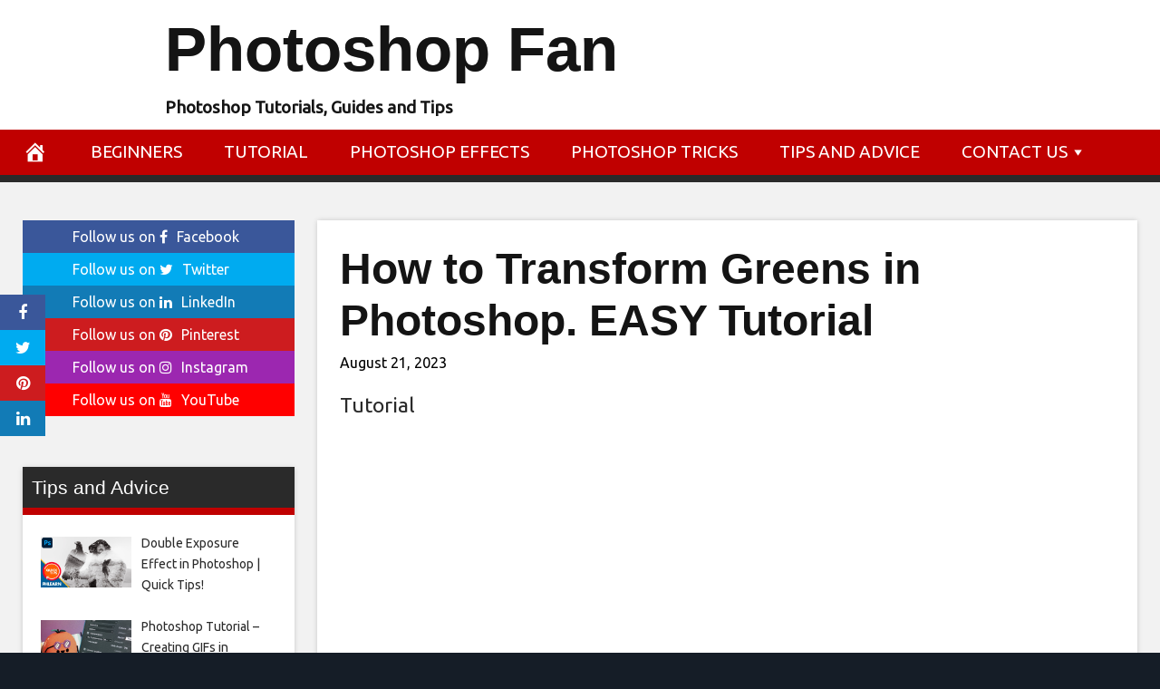

--- FILE ---
content_type: text/html; charset=utf-8
request_url: https://www.google.com/recaptcha/api2/aframe
body_size: 268
content:
<!DOCTYPE HTML><html><head><meta http-equiv="content-type" content="text/html; charset=UTF-8"></head><body><script nonce="Jg2RCbh8Pxt4swGOfKOFWg">/** Anti-fraud and anti-abuse applications only. See google.com/recaptcha */ try{var clients={'sodar':'https://pagead2.googlesyndication.com/pagead/sodar?'};window.addEventListener("message",function(a){try{if(a.source===window.parent){var b=JSON.parse(a.data);var c=clients[b['id']];if(c){var d=document.createElement('img');d.src=c+b['params']+'&rc='+(localStorage.getItem("rc::a")?sessionStorage.getItem("rc::b"):"");window.document.body.appendChild(d);sessionStorage.setItem("rc::e",parseInt(sessionStorage.getItem("rc::e")||0)+1);localStorage.setItem("rc::h",'1769064573520');}}}catch(b){}});window.parent.postMessage("_grecaptcha_ready", "*");}catch(b){}</script></body></html>